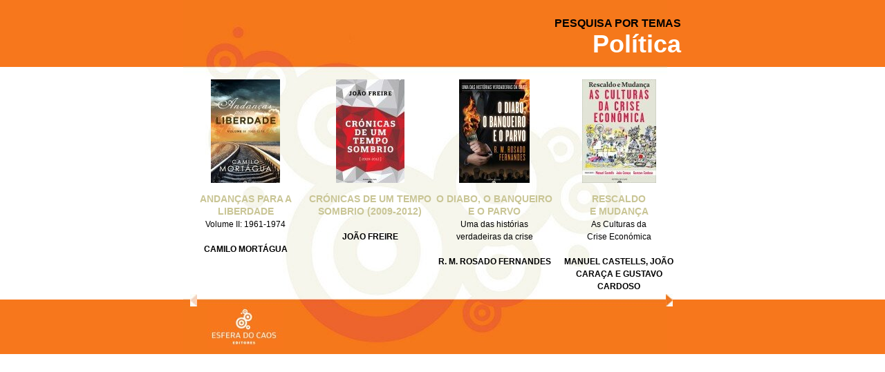

--- FILE ---
content_type: text/html; charset=utf-8
request_url: https://esferadocaos.pt/pt/pesquisa_lista_politica.html
body_size: 1082
content:
<!DOCTYPE html>
<html>
<head>
  <title>Esfera do Caos Editores</title>
  <meta http-equiv="content-type" content="text/html; charset=utf-8">
  <meta http-equiv="language" content="pt">
  <meta name="description" content="Website da Esfera do Caos Editores. Livros. As novidades, o catálogo e as colecções. Os mais vendidos. Literatura portuguesa e traduzida. Obras de referência.">
  <meta name="keywords" content="Esfera do Caos, Caos, Editores, Livros, Contos, Ecologia, Desenvolvimento sustentável, Estratégia, Pensamento estratégico, Romances Históricos, Ramalho Ortigão, Camilo Castelo Branco, Pinheiro Chagas, Literatura, Al Gore">
  <link rel="stylesheet" title="default" href="default.css" type="text/css">
  <link rel="SHORTCUT ICON" href="/favicon.ico">
</head>
<body>
  <div id="allway_div_catalogo">
    &nbsp;
  </div>
  <div id="allway_div_catalogo_middle">
    &nbsp;
  </div>
  <div id="allway_div_catalogo_bottom">
    &nbsp;
  </div>
  <div align="center">
    <div id="container">
      <div id="bg_img"><img src="imagens/background_catalogo_list.jpg" border="0" alt="" title=""></div>
      <div id="logo">
        <a href="/pt/"><img src="imagens/logo_edc_white.jpg" border="0" alt="Homepage" title="Homepage"></a>
      </div>
      <div id="main">
        <div id="submenu_zone">
          <div id="catalogo_list">
            PESQUISA POR TEMAS
          </div>
          <div id="catalogo_list_title">
            Política
          </div>
        </div>
        <div style="height:285px;//height:300px;width:100%;">
          <div id="catalogo_list_obra">
            <div>
              <a href="catalogo_detalhe_palavras201.html"><img src="imagens/Capa-192-EdoC-Andancas-Liberdade_2_small.jpg" border="0" alt="" title=""></a>
            </div>
            <div style="margin-top:10px;">
              <span id="catalogo_list_item_title" style="text-transform:uppercase;">Andanças para a Liberdade</span><br>
              <span id="catalogo_list_item_who">Volume II: 1961-1974</span><br>
              <span style="font-size:7px;"><br></span><span id="catalogo_list_item_autor">CAMILO MORTÁGUA</span>
            </div>
          </div>
          <div id="catalogo_list_obra">
            <div>
              <a href="catalogo_detalhe_ensaios196.html"><img src="imagens/Capa-190-EdoC-Cronicas_Tempo_Sombrio_small.jpg" border="0" alt="" title=""></a>
            </div>
            <div style="margin-top:10px;">
              <span id="catalogo_list_item_title" style="text-transform:uppercase;">Crónicas de um Tempo<br>
              Sombrio (2009-2012)</span><br>
              <span id="catalogo_list_item_who"></span><span style="font-size:7px;"><br></span><span id="catalogo_list_item_autor">JOÃO FREIRE</span>
            </div>
          </div>
          <div id="catalogo_list_obra">
            <div>
              <a href="catalogo_detalhe_polemicas193.html"><img src="imagens/Capa-188-EdoC-Diabo_Banqueiro_Parvo_small.jpg" border="0" alt="" title=""></a>
            </div>
            <div style="margin-top:10px;">
              <span id="catalogo_list_item_title" style="text-transform:uppercase;">O Diabo, o Banqueiro e o Parvo</span><br>
              <span id="catalogo_list_item_who">Uma das histórias<br>
              verdadeiras da crise</span><br>
              <span style="font-size:7px;"><br></span><span id="catalogo_list_item_autor">R. M. ROSADO FERNANDES</span>
            </div>
          </div>
          <div id="catalogo_list_obra">
            <div>
              <a href="catalogo_detalhe_ideias183.html"><img src="imagens/Capa-177-EdoC-Aftermath_small.jpg" border="0" alt="" title=""></a>
            </div>
            <div style="margin-top:10px;">
              <span id="catalogo_list_item_title" style="text-transform:uppercase;">Rescaldo<br>
              e Mudança</span><br>
              <span id="catalogo_list_item_who">As Culturas da<br>
              Crise Económica</span><br>
              <span style="font-size:7px;"><br></span><span id="catalogo_list_item_autor">MANUEL CASTELLS, JOÃO CARAÇA E GUSTAVO CARDOSO</span>
            </div>
          </div>
        </div>
        <div id="catalogo_list_setas">
          <div id="catalogo_list_setas_left"><img src="imagens/seta_left_off.jpg" border="0" alt="" title=""></div>
          <div id="catalogo_list_setas_right">
            <a href="pesquisa_lista_politica2.html"><img src="imagens/seta_right_on.jpg" border="0" alt=" - Página 2" title=" - Página 2"></a>
          </div>
        </div>
      </div>
    </div>
  </div>
</body>
</html>


--- FILE ---
content_type: text/css; charset=
request_url: https://esferadocaos.pt/pt/default.css
body_size: 2079
content:
body
{
	margin: 0px;
	padding:0px;
}

#allway_div
{
	position:absolute;
	background-color:#F7771C;
	margin-top:237px;
	width:100%;
	height:197px;
}

#allway_div_compras
{
	position:absolute;
	background-color:#F7771C;
	margin-top:97px;
	width:100%;
	height:337px;
}

#allway_div_catalogo
{
	position:absolute;
	background-color:#F7771C;
	margin-top:0px;
	width:100%;
	height:97px;
}

#allway_div_catalogo_middle
{
	position:absolute;
	background-color:#FFFFFF;
	margin-top:97px;
	width:100%;
	height:337px;
}

#allway_div_catalogo_bottom
{
	position:absolute;
	background-color:#F7771C;
	margin-top:434px;
	width:100%;
	height:79px;
}

#container
{
	/*background:url(imagens/background_main.jpg);
	background-position:center center;
	background-repeat:no-repeat;*/
	
	display:block;
	position: relative;
	width:750px;
	height:100%;
	margin: auto;
  
	text-align:left;
  
	/*border:1px solid #000000;*/
}

#logo
{
	position:absolute;
	text-align:left;
	clear:both;
	padding-top:59%;
	padding-left:35px;
}

#bg_img
{
	position:absolute;
	margin:0px;
	z-index:0;
}

#main
{
	position:absolute;
	/*border:1px solid #FF0000;*/
	width:100%;
	text-align:center;	
}

#outter_menu
{
	border-top:1px solid #FFFFFF;

	height:275px;
	margin:auto;	
}

#menu
{
	text-align:left;
	
	/*border:1px solid #000000;*/
	width:220px;
	
	margin:auto;
	margin-top:75px;
	margin-left:327px;
}

#outter_menu2
{
	/*border:1px solid #000000;*/

	height:132px;
	margin:auto;	
}

#menu2
{
	clear:both;
	text-align:left;
	color:#FFFFFF;
	
	/*border:1px solid #000000;*/
	width:220px;
	
	margin:auto;
	/*margin-top:69px;*/
	margin-left:327px;
}

#outter_menu3
{
	/*border:1px solid #000000;*/

	height:90px;
	margin:auto;	
}

#menu_seta
{
	color:#A5A174;
	font-weight:bold;
}

#menu_item
{
	clear:both;
	font-family:Trebuchet MS, Arial, Verdana;
	font-size:12px;
	font-weight:bold;
	padding-left:20px;
	padding-top:3px;
	padding-bottom:3px;
	border-bottom:1px solid #E0E1CF;
}

#menu_item a
{
	text-decoration:none;
	color:#000000;
}

#menu_item_last
{
	clear:both;
	font-family:Trebuchet MS, Arial, Verdana;
	font-size:12px;
	font-weight:bold;
	padding-left:20px;
	padding-top:3px;
	padding-bottom:3px;
}

#menu_item_last a
{
	text-decoration:none;
	color:#000000;
}

#menu2_item
{
	clear:both;
	color:#FFFFFF;
	font-family:Trebuchet MS, Arial, Verdana;
	font-size:12px;
	font-weight:bold;
	padding-left:20px;
	padding-top:7px;
	padding-bottom:7px;
	border-bottom:1px solid #FCB78E;
}

#menu2_item a
{
	text-decoration:none;
	color:#FFFFFF;
}

#menu2_item_last
{
	clear:both;
	color:#FFFFFF;
	font-family:Trebuchet MS, Arial, Verdana;
	font-size:12px;
	font-weight:bold;
	padding-left:20px;
	padding-top:7px;
	padding-bottom:7px;
}

#menu2_item_last a
{
	text-decoration:none;
	color:#FFFFFF;
}

#top3
{
	clear:both;
	text-align:left;
	width:555px;
	
	margin:auto;
	margin-top:45px;
	margin-left:350px;
	
	
	/*border:1px solid #FF0000;*/
}

#top3 #top3_item
{
	float:left;
}

#top3 #logo_fb
{
	float:left;
	margin:3px 0 0 120px;
}

#new_book_home
{
	clear:both;
	margin:auto;
	margin-top:15px;
	margin-left:349px;
	//margin-left:347px;
	
	font-family:Trebuchet MS, Arial, Verdana;
	font-size:12px;
	font-weight:bold;
	
	text-align:left;
	
	width:500px;
}

#new_book_home_img
{
	display:block;
	float:left;
}

#new_book_home_link
{
	font-family:Trebuchet MS, Arial, Verdana;
	font-size:16px;
	font-weight:bold;
	
	text-align:left;
	
	display:block;
	float:left;
	
	margin-top:5px;
}

#new_book_home_link .autores_destaque
{
	color:#000000;
	font-weight:bold;
}

#new_book_home_link .link_autores a
{	
	color:#A5A174;
}

#new_book_home .altura
{
	clear:both;
	font-size:7px;
}

#new_book_home a
{
	color:#000000;
	text-decoration:none;
}

#new_book_home a span
{
	color:#A5A174;
}

#top_item
{
	clear:both;
}

#submenu
{
	text-align:right;
	color:#FB7921;
	font-family:Trebuchet MS, Arial, Verdana;
	font-size:24px;
	font-weight:bold;
	margin-top:40px;
	//margin-top:41px;
	margin-right:30px;
}

#submenu_opcoes
{
	text-align:right;
	margin-right:30px;
}

#content_top
{
	font-family:Trebuchet MS, Arial, Verdana;
	font-size:36px;
	text-align:left;
	margin-top:40px;
	margin-left:220px;
	height:170px;
	color:#FFFFFF;
}

#content_top p
{
	font-size:15px;
	font-weight:bold;
}

#content_bottom
{
	font-family:Trebuchet MS, Arial, Verdana;
	color:#FFFFFF;
	width:92%;
	margin:auto;
	border-top:1px dashed #FFFFFF;
}

#content_bottom_left
{
	float:left;
	width:52%;
	font-size:12px;
	text-align:left;
	z-index:100;
	//padding-top:10px;
}

#content_bottom_right
{
	float:left;
	width:45%;
	//width:48%;
	font-size:12px;
	text-align:left;
	//padding-top:10px;
	padding-left:20px;
}

#content_bottom_right a
{
	font-weight:bold;
	text-decoration:none;
	color:#FFFFFF;
}

#content_bottom_livreiros
{
	float:left;
	width:37%;
	font-size:11px;
	text-align:left;
	z-index:100;
	padding-top:20px;
}

#content_bottom_livreiros a
{
	font-weight:bold;
	text-decoration:none;
	color:#FFFFFF;
}

#content_bottom_livreiros_2
{
	float:left;
	width:31%;
	font-size:11px;
	text-align:left;
	z-index:100;
	padding-top:20px;
}

#content_bottom_livreiros_3
{
	float:left;
	width:32%;
	font-size:11px;
	text-align:left;
	z-index:100;
	padding-top:20px;
}

#clientes_left_1
{
	float:left;
	width:44%;
	//width:45%;
	font-family:Trebuchet MS, Arial, Verdana;
	font-size:24px;
	text-align:left;
	color:#FFFFFF;
	margin-top:20px;
}

#clientes_left_1 p
{
	font-family:Trebuchet MS, Arial, Verdana;
	font-size:12px;
	line-height:130%;
}

#clientes_left_2
{
	float:left;
	width:41%;
	//width:42%;
	font-family:Trebuchet MS, Arial, Verdana;
	font-size:10px;
	text-align:left;
	border-left:1px dashed #FFFFFF;
	color:#FFFFFF;
	padding-left:15px;
	//padding-left:10px;
}



#clientes_left_2 span
{
	font-family:Trebuchet MS, Arial, Verdana;
	font-size:9px;
	text-align:left;
}

#clientes_left_2 input
{
	font-family:Trebuchet MS, Arial, Verdana;
	font-size:10px;
	height:15px;	
}

#catalogo_top
{
	float:left;
	margin-top:115px;
	width:300px;
	//width:285px;
	height:230px;
	color:#000000;
	text-align:right;
}

#pesquisa_top
{
	float:left;
	margin-top:115px;
	width:300px;
	//width:285px;
	height:230px;
	color:#000000;
	text-align:right;
}

#catalogo_item
{
	font-family:Trebuchet MS, Arial, Verdana;
	font-size:18px;
	font-weight:bold;
	padding-right:15px;
	padding-top:3px;
	padding-bottom:3px;
	border-bottom:1px solid #E0E1CF;
}

#catalogo_item a
{
	text-decoration:none;
	color:#000000;
}

#catalogo_item_last
{
	clear:both;
	font-family:Trebuchet MS, Arial, Verdana;
	font-size:18px;
	font-weight:bold;
	padding-right:15px;
	padding-top:3px;
}

#catalogo_item_last a
{
	text-decoration:none;
	color:#000000;
}

#catalogo_left
{
	float:left;
	width:140px;
	//width:227px;
	height:350px;
	text-align:left;
	padding-right:7px;
	padding-left:67px;
	margin-top:40px;
	margin-left:0px;

}

#catalogo_left_2
{
	float:left;
	width:143px;
	//width:150px;
	height:170px;
	text-align:left;
	padding-left:7px;
	margin-top:165px;
}

#catalogo_list
{
	text-align:right;
	color:#000000;
	font-family:Trebuchet MS, Arial, Verdana;
	font-size:16px;
	font-weight:bold;
	margin-top:25px;
	//margin-top:26px;
	margin-right:30px;
}

#catalogo_list_title
{
	clear:both;
	text-align:right;
	color:#FFFFFF;
	font-family:Trebuchet MS, Arial, Verdana;
	font-size:36px;
	font-weight:bold;
	margin-right:30px;
}

#catalogo_list_item_title
{
	font-family:Trebuchet MS, Arial, Verdana;
	font-size:14px;
	font-weight:bold;
	color:#C9C595;
}

#catalogo_list_item_who
{
	font-family:Trebuchet MS, Arial, Verdana;
	font-size:12px;
	color:#000000;
}

#catalogo_list_item_autor
{
	font-family:Trebuchet MS, Arial, Verdana;
	font-size:12px;
	font-weight:bold;
	color:#000000;
}

#catalogo_list_setas
{
	clear:both;
	height:35px;
	//height:38px;
	padding-top:3px;
}

#catalogo_list_setas_2
{
	clear:both;
	height:35px;
	//height:38px;
	
	padding-top:5px;
	//padding-top:10px;
}

#pesquisa_list_setas
{
	clear:both;
	height:35px;
	//height:38px;
	
	padding-top:15px;
	//padding-top:0px;
}

#catalogo_list_setas_left
{
	float:left;
	width:49%;
	text-align:left;
	padding-left:10px;
}

#catalogo_list_setas_right
{
	float:left;
	width:44%;
	//width:45%;
	text-align:right;
}

#catalogo_list_obra
{
	float:left;
	width:24%;
	margin-top:30px;
}

#catalogo_detalhe_info
{
	float:left;
	text-align:left;
	font-family:Trebuchet MS, Arial, Verdana;
	font-size:14px;
	/*margin-top:25px;*/
	width:210px;
	
	/*border:1px solid;*/
}

#catalogo_detalhe_autor span
{
	font-size:14px;
	font-weight:bold;
	display:block;
	width:100%;
}

#catalogo_detalhe_info .catalogo_altura_titulo
{
	height:75px;
}

#catalogo_detalhe_info .catalogo_detalhe_extra_info
{
	width:100%;
}

#catalogo_detalhe_excertos
{
	position:absolute;
	
	font-family:Trebuchet MS, Arial, Verdana;
	font-size:14px;
	font-weight:bold;
	text-align:left;

	margin-left:6px;
	//margin-left:-735px;
	margin-top:315px;
	color:#9D9A65;

}

#catalogo_detalhe_excertos a
{
	text-decoration:none;
	color:#9D9A65;
}

#catalogo_detalhe_texto
{
	font-family:Trebuchet MS, Arial, Verdana;
	font-size:12px;
	
	float:left;
	width:45%;
	margin-top:20px;
	text-align:left;
	overflow:auto;
	height:315px;
}

#ficha_tecnica_capa
{
	float:left;
	margin-top:120px;
	text-align:right;
	width:21%;
}

#ficha_tecnica
{
	float:left;
	width:60%;
	text-align:right;	
	padding-top:120px;
	margin-left:32px;
}

#content_ficha_tecnica
{
	font-family:Trebuchet MS, Arial, Verdana;
	font-size:11px;
	color:#FFFFFF;
	width:250px;
	//width:257px;
	padding-right:23px;
	padding-top:10px;
	//padding-top:0px;
	float:right;
}

#top3_list_obra
{
	float:left;
	width:28%;
	margin-top:120px;
}

#top3_list_item_title
{
	font-family:Trebuchet MS, Arial, Verdana;
	font-size:12px;
	font-weight:bold;
	color:#000000;
}

#top3_list_item_who
{
	font-family:Trebuchet MS, Arial, Verdana;
	font-size:10px;
	color:#000000;
}

#top3_list_item_end
{
	font-family:Trebuchet MS, Arial, Verdana;
	font-size:10px;
	color:#F7771C;	
}

#top3_list_item_end a
{
	text-decoration:none;
	color:#F7771C;
}

#mapa_titles
{
	font-family:Trebuchet MS, Arial, Verdana;
	font-size:12px;
	font-weight:bold;
	color:#F7771C;
}

#mapa_titles a
{
	text-decoration:none;
	color:#F7771C;
}

#mapa_links
{
	font-family:Trebuchet MS, Arial, Verdana;
	font-size:12px;
	line-height:140%;
	color:#000000;
}

#mapa_links a
{
	text-decoration:none;
	color:#000000;
}

#mapa_br
{
	font-size:8px;
}

#mapa_list_middle
{
	float:left;
	width:32%;
	margin-top:115px;
}

#mapa_list_left
{
	float:left;
	width:27%;
	margin-top:115px;
}

#mapa_list_right
{
	float:left;
	width:27%;
	margin-top:115px;
}

html>body #algore_img
{
	position: absolute;
	float: left;
	background: url(imagens/algore4.png) no-repeat;
	z-index: 10000;
}

html>body #livros_img
{
	float: left;
	background: url(imagens/livros.png) no-repeat;
	z-index: 10000;
}

#home_font
{
	font-family:Trebuchet MS,Arial,Verdana;
	font-size:12px;
	font-weight:bold;
	text-align:center;
	color:#FFFFFF;
}

#contactos_email
{
	font-family:Trebuchet MS,Arial,Verdana;
	font-size:14px;
	font-weight:bold;
}

#contactos_email a
{
	text-decoration:none;
	color:#000000;
}

#contactos_big
{
	font-family:Trebuchet MS,Arial,Verdana;
	font-size:17px;
	color:#F7771C;
}

#contactos_small
{
	font-family:Trebuchet MS,Arial,Verdana;
	font-size:11px;
	color:#000000;
}

#contactos_autores_title
{
	clear:both;
	text-align:right;
	width:88%;
	//width:100%;
	margin-top:110px;
	//margin-right:95px;
	
	font-family:Trebuchet MS,Arial,Verdana;
	font-size:25px;
	color:#B8B590;
}

#contactos_jornalistas_title
{
	clear:both;
	text-align:right;
	width:88%;
	//width:100%;
	margin-top:120px;
	//margin-right:95px;
	
	font-family:Trebuchet MS,Arial,Verdana;
	font-size:18px;
	color:#B8B590;
}

#contactos_jornalistas_form
{
	clear:both;
	text-align:left;
	width:88%;
	//width:100%;
	margin-top:20px;
	//margin-right:94px;
	padding-left:117px;
	//padding-left:113px;
	
	font-family:Trebuchet MS,Arial,Verdana;
	font-size:14px;
	color:#000000;
}

#contactos_jornalistas_form input
{
	font-family:Trebuchet MS, Arial, Verdana;
	font-size:12px;
	height:18px;
}

#contactos_jornalistas_form p
{
	color:#FF0000;
	height:15px;
}

#newsletter_capa
{
	float:left;
	margin-top:120px;
	text-align:right;
	width:21%;
}

#newsletter_text
{
	float:left;
	width:60%;
	font-family:Trebuchet MS, Arial, Verdana;
	font-size:16px;
	/*clear:both;*/
	margin-top:120px;
	margin-left:18px;
	text-align:right;
	color:#FFFFFF;

}

#newsletter_text input
{
	font-family:Trebuchet MS, Arial, Verdana;
	font-size:12px;
}

#pesquisa_item
{
	font-family:Trebuchet MS, Arial, Verdana;
	font-size:16px;
	font-weight:bold;
	padding-right:15px;
	padding-top:3px;
	padding-bottom:3px;
	border-bottom:1px solid #E0E1CF;
}

#pesquisa_item a
{
	text-decoration:none;
	color:#000000;
}

#pesquisa_item_last
{
	clear:both;
	font-family:Trebuchet MS, Arial, Verdana;
	font-size:16px;
	font-weight:bold;
	padding-right:15px;
	padding-top:3px;
}

#pesquisa_item_last a
{
	text-decoration:none;
	color:#000000;
}

#pesquisa_list_obra
{
	margin:auto;
	width:24%;
	margin-top:25px;
}

#pesquisa_list_tres
{
	float:left;
	width:33%;
	margin-top:30px;
}

#detalhe_titulo
{
	font-size:20px;
	font-weight:bold;
	line-height:104%;
	display:block;
	width:100%;
	min-height:40px;
	//height:40px;
}

#detalhe_subtitulo
{
	font-size:14px;
	font-weight:bold;
	color:#9D9A65;
	line-height:130%;
	//line-height:120%;
	display:block;
	width:100%;
}

#detalhe_nova_edicao
{
	font-family:Trebuchet MS, Arial, Verdana;
	font-size:12px;
	font-weight:bold;
	color:#9D9A65;
}

#detalhe_nova_edicao_isbn
{
	font-family:Trebuchet MS, Arial, Verdana;
	font-size:12px;
	color:#000000;
}

#excertos_list_item_autor
{
	font-family:Trebuchet MS, Arial, Verdana;
	font-size:10px;
	font-weight:bold;
	color:#000000;
}

#manif_sucesso
{
	margin-top: 100px;
	font-family:Trebuchet MS, Arial, Verdana;
	font-size:18px;
	font-weight:bold;
	color:#FFFFFF;
}

#newsletter_sucesso
{
	margin-top: 200px;
	font-family:Trebuchet MS, Arial, Verdana;
	font-size:18px;
	font-weight:bold;
	color:#FFFFFF;
}

#jornalistas_sucesso
{
	margin-top: 200px;
	font-family:Trebuchet MS, Arial, Verdana;
	font-size:18px;
	font-weight:bold;
	color:#000000;
}